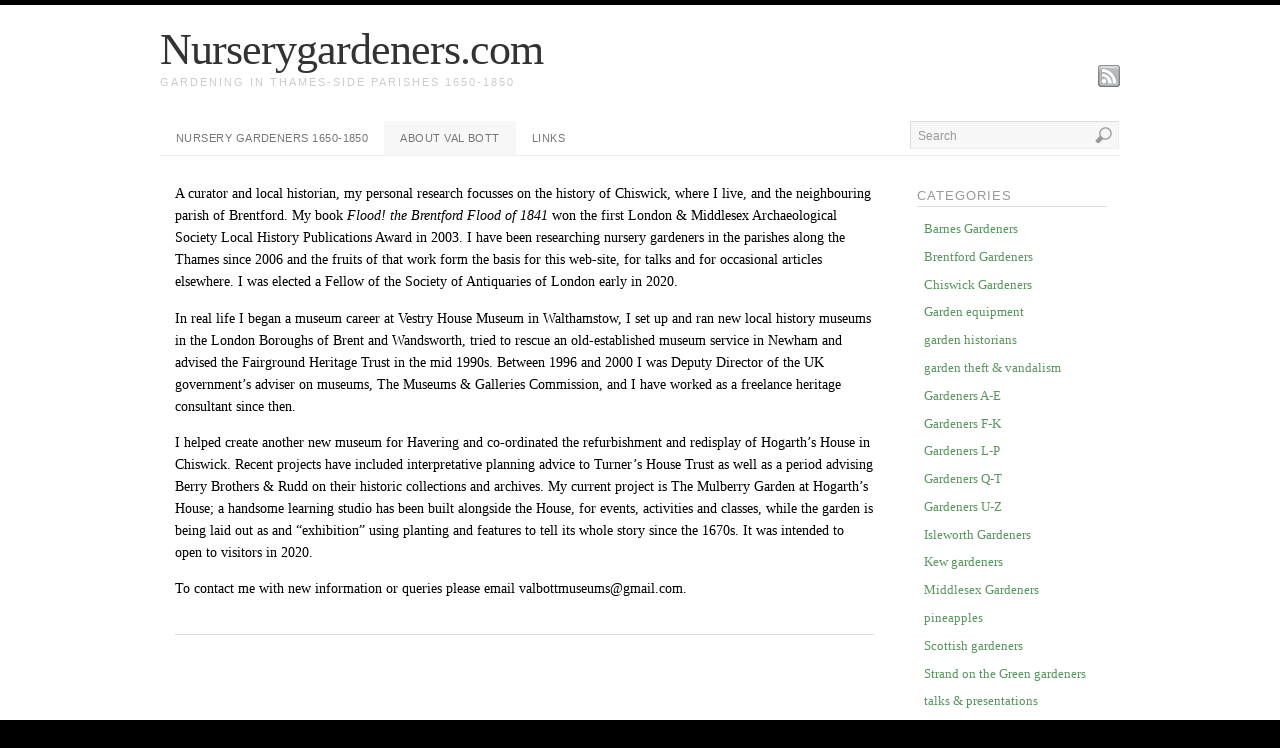

--- FILE ---
content_type: text/html; charset=UTF-8
request_url: https://nurserygardeners.com/?page_id=123
body_size: 8413
content:
<!DOCTYPE html><!-- HTML 5 -->
<html lang="en-US">
<head>

<title>  about Val Bott</title>
<link rel="shortcut icon" href="http://nurserygardeners.com/wp-content/themes/platform/core/images/favicon-pagelines.ico" type="image/x-icon" /> 
<meta http-equiv="Content-Type" content="text/html; charset=UTF-8" />
<link rel="profile" href="http://gmpg.org/xfn/11" />
<meta name="generator" content="WordPress 6.9" /> 
<link rel="pingback" href="https://nurserygardeners.com/xmlrpc.php" />
<!--[if IE 6]>
<script src="https://nurserygardeners.com/wp-content/themes/platformpro/core/js/ie.belatedpng.js"></script> 
<script>DD_belatedPNG.fix('.pngbg, .shadow-bottom, .post-comments a, #fcolumns_container, #footer img, .branding_wrap img, .fboxgraphic img ');</script>
<![endif]-->
<meta name='robots' content='max-image-preview:large' />
<link rel="alternate" type="application/rss+xml" title="Nurserygardeners.com &raquo; Feed" href="https://nurserygardeners.com/?feed=rss2" />
<link rel="alternate" type="application/rss+xml" title="Nurserygardeners.com &raquo; Comments Feed" href="https://nurserygardeners.com/?feed=comments-rss2" />
<link rel="alternate" title="oEmbed (JSON)" type="application/json+oembed" href="https://nurserygardeners.com/index.php?rest_route=%2Foembed%2F1.0%2Fembed&#038;url=https%3A%2F%2Fnurserygardeners.com%2F%3Fpage_id%3D123" />
<link rel="alternate" title="oEmbed (XML)" type="text/xml+oembed" href="https://nurserygardeners.com/index.php?rest_route=%2Foembed%2F1.0%2Fembed&#038;url=https%3A%2F%2Fnurserygardeners.com%2F%3Fpage_id%3D123&#038;format=xml" />
<style id='wp-img-auto-sizes-contain-inline-css' type='text/css'>
img:is([sizes=auto i],[sizes^="auto," i]){contain-intrinsic-size:3000px 1500px}
/*# sourceURL=wp-img-auto-sizes-contain-inline-css */
</style>
<link rel='stylesheet' id='pagelines-pro-css' href='https://nurserygardeners.com/wp-content/themes/platformpro/pro/pro.css?ver=4.0.0' type='text/css' media='all' />
<link rel='stylesheet' id='pagelines-stylesheet-css' href='https://nurserygardeners.com/wp-content/themes/platformpro/style.css?ver=4.0.0' type='text/css' media='all' />
<style id='wp-emoji-styles-inline-css' type='text/css'>

	img.wp-smiley, img.emoji {
		display: inline !important;
		border: none !important;
		box-shadow: none !important;
		height: 1em !important;
		width: 1em !important;
		margin: 0 0.07em !important;
		vertical-align: -0.1em !important;
		background: none !important;
		padding: 0 !important;
	}
/*# sourceURL=wp-emoji-styles-inline-css */
</style>
<style id='wp-block-library-inline-css' type='text/css'>
:root{--wp-block-synced-color:#7a00df;--wp-block-synced-color--rgb:122,0,223;--wp-bound-block-color:var(--wp-block-synced-color);--wp-editor-canvas-background:#ddd;--wp-admin-theme-color:#007cba;--wp-admin-theme-color--rgb:0,124,186;--wp-admin-theme-color-darker-10:#006ba1;--wp-admin-theme-color-darker-10--rgb:0,107,160.5;--wp-admin-theme-color-darker-20:#005a87;--wp-admin-theme-color-darker-20--rgb:0,90,135;--wp-admin-border-width-focus:2px}@media (min-resolution:192dpi){:root{--wp-admin-border-width-focus:1.5px}}.wp-element-button{cursor:pointer}:root .has-very-light-gray-background-color{background-color:#eee}:root .has-very-dark-gray-background-color{background-color:#313131}:root .has-very-light-gray-color{color:#eee}:root .has-very-dark-gray-color{color:#313131}:root .has-vivid-green-cyan-to-vivid-cyan-blue-gradient-background{background:linear-gradient(135deg,#00d084,#0693e3)}:root .has-purple-crush-gradient-background{background:linear-gradient(135deg,#34e2e4,#4721fb 50%,#ab1dfe)}:root .has-hazy-dawn-gradient-background{background:linear-gradient(135deg,#faaca8,#dad0ec)}:root .has-subdued-olive-gradient-background{background:linear-gradient(135deg,#fafae1,#67a671)}:root .has-atomic-cream-gradient-background{background:linear-gradient(135deg,#fdd79a,#004a59)}:root .has-nightshade-gradient-background{background:linear-gradient(135deg,#330968,#31cdcf)}:root .has-midnight-gradient-background{background:linear-gradient(135deg,#020381,#2874fc)}:root{--wp--preset--font-size--normal:16px;--wp--preset--font-size--huge:42px}.has-regular-font-size{font-size:1em}.has-larger-font-size{font-size:2.625em}.has-normal-font-size{font-size:var(--wp--preset--font-size--normal)}.has-huge-font-size{font-size:var(--wp--preset--font-size--huge)}.has-text-align-center{text-align:center}.has-text-align-left{text-align:left}.has-text-align-right{text-align:right}.has-fit-text{white-space:nowrap!important}#end-resizable-editor-section{display:none}.aligncenter{clear:both}.items-justified-left{justify-content:flex-start}.items-justified-center{justify-content:center}.items-justified-right{justify-content:flex-end}.items-justified-space-between{justify-content:space-between}.screen-reader-text{border:0;clip-path:inset(50%);height:1px;margin:-1px;overflow:hidden;padding:0;position:absolute;width:1px;word-wrap:normal!important}.screen-reader-text:focus{background-color:#ddd;clip-path:none;color:#444;display:block;font-size:1em;height:auto;left:5px;line-height:normal;padding:15px 23px 14px;text-decoration:none;top:5px;width:auto;z-index:100000}html :where(.has-border-color){border-style:solid}html :where([style*=border-top-color]){border-top-style:solid}html :where([style*=border-right-color]){border-right-style:solid}html :where([style*=border-bottom-color]){border-bottom-style:solid}html :where([style*=border-left-color]){border-left-style:solid}html :where([style*=border-width]){border-style:solid}html :where([style*=border-top-width]){border-top-style:solid}html :where([style*=border-right-width]){border-right-style:solid}html :where([style*=border-bottom-width]){border-bottom-style:solid}html :where([style*=border-left-width]){border-left-style:solid}html :where(img[class*=wp-image-]){height:auto;max-width:100%}:where(figure){margin:0 0 1em}html :where(.is-position-sticky){--wp-admin--admin-bar--position-offset:var(--wp-admin--admin-bar--height,0px)}@media screen and (max-width:600px){html :where(.is-position-sticky){--wp-admin--admin-bar--position-offset:0px}}

/*# sourceURL=wp-block-library-inline-css */
</style><style id='wp-block-paragraph-inline-css' type='text/css'>
.is-small-text{font-size:.875em}.is-regular-text{font-size:1em}.is-large-text{font-size:2.25em}.is-larger-text{font-size:3em}.has-drop-cap:not(:focus):first-letter{float:left;font-size:8.4em;font-style:normal;font-weight:100;line-height:.68;margin:.05em .1em 0 0;text-transform:uppercase}body.rtl .has-drop-cap:not(:focus):first-letter{float:none;margin-left:.1em}p.has-drop-cap.has-background{overflow:hidden}:root :where(p.has-background){padding:1.25em 2.375em}:where(p.has-text-color:not(.has-link-color)) a{color:inherit}p.has-text-align-left[style*="writing-mode:vertical-lr"],p.has-text-align-right[style*="writing-mode:vertical-rl"]{rotate:180deg}
/*# sourceURL=https://nurserygardeners.com/wp-includes/blocks/paragraph/style.min.css */
</style>
<style id='global-styles-inline-css' type='text/css'>
:root{--wp--preset--aspect-ratio--square: 1;--wp--preset--aspect-ratio--4-3: 4/3;--wp--preset--aspect-ratio--3-4: 3/4;--wp--preset--aspect-ratio--3-2: 3/2;--wp--preset--aspect-ratio--2-3: 2/3;--wp--preset--aspect-ratio--16-9: 16/9;--wp--preset--aspect-ratio--9-16: 9/16;--wp--preset--color--black: #000000;--wp--preset--color--cyan-bluish-gray: #abb8c3;--wp--preset--color--white: #ffffff;--wp--preset--color--pale-pink: #f78da7;--wp--preset--color--vivid-red: #cf2e2e;--wp--preset--color--luminous-vivid-orange: #ff6900;--wp--preset--color--luminous-vivid-amber: #fcb900;--wp--preset--color--light-green-cyan: #7bdcb5;--wp--preset--color--vivid-green-cyan: #00d084;--wp--preset--color--pale-cyan-blue: #8ed1fc;--wp--preset--color--vivid-cyan-blue: #0693e3;--wp--preset--color--vivid-purple: #9b51e0;--wp--preset--gradient--vivid-cyan-blue-to-vivid-purple: linear-gradient(135deg,rgb(6,147,227) 0%,rgb(155,81,224) 100%);--wp--preset--gradient--light-green-cyan-to-vivid-green-cyan: linear-gradient(135deg,rgb(122,220,180) 0%,rgb(0,208,130) 100%);--wp--preset--gradient--luminous-vivid-amber-to-luminous-vivid-orange: linear-gradient(135deg,rgb(252,185,0) 0%,rgb(255,105,0) 100%);--wp--preset--gradient--luminous-vivid-orange-to-vivid-red: linear-gradient(135deg,rgb(255,105,0) 0%,rgb(207,46,46) 100%);--wp--preset--gradient--very-light-gray-to-cyan-bluish-gray: linear-gradient(135deg,rgb(238,238,238) 0%,rgb(169,184,195) 100%);--wp--preset--gradient--cool-to-warm-spectrum: linear-gradient(135deg,rgb(74,234,220) 0%,rgb(151,120,209) 20%,rgb(207,42,186) 40%,rgb(238,44,130) 60%,rgb(251,105,98) 80%,rgb(254,248,76) 100%);--wp--preset--gradient--blush-light-purple: linear-gradient(135deg,rgb(255,206,236) 0%,rgb(152,150,240) 100%);--wp--preset--gradient--blush-bordeaux: linear-gradient(135deg,rgb(254,205,165) 0%,rgb(254,45,45) 50%,rgb(107,0,62) 100%);--wp--preset--gradient--luminous-dusk: linear-gradient(135deg,rgb(255,203,112) 0%,rgb(199,81,192) 50%,rgb(65,88,208) 100%);--wp--preset--gradient--pale-ocean: linear-gradient(135deg,rgb(255,245,203) 0%,rgb(182,227,212) 50%,rgb(51,167,181) 100%);--wp--preset--gradient--electric-grass: linear-gradient(135deg,rgb(202,248,128) 0%,rgb(113,206,126) 100%);--wp--preset--gradient--midnight: linear-gradient(135deg,rgb(2,3,129) 0%,rgb(40,116,252) 100%);--wp--preset--font-size--small: 13px;--wp--preset--font-size--medium: 20px;--wp--preset--font-size--large: 36px;--wp--preset--font-size--x-large: 42px;--wp--preset--spacing--20: 0.44rem;--wp--preset--spacing--30: 0.67rem;--wp--preset--spacing--40: 1rem;--wp--preset--spacing--50: 1.5rem;--wp--preset--spacing--60: 2.25rem;--wp--preset--spacing--70: 3.38rem;--wp--preset--spacing--80: 5.06rem;--wp--preset--shadow--natural: 6px 6px 9px rgba(0, 0, 0, 0.2);--wp--preset--shadow--deep: 12px 12px 50px rgba(0, 0, 0, 0.4);--wp--preset--shadow--sharp: 6px 6px 0px rgba(0, 0, 0, 0.2);--wp--preset--shadow--outlined: 6px 6px 0px -3px rgb(255, 255, 255), 6px 6px rgb(0, 0, 0);--wp--preset--shadow--crisp: 6px 6px 0px rgb(0, 0, 0);}:where(.is-layout-flex){gap: 0.5em;}:where(.is-layout-grid){gap: 0.5em;}body .is-layout-flex{display: flex;}.is-layout-flex{flex-wrap: wrap;align-items: center;}.is-layout-flex > :is(*, div){margin: 0;}body .is-layout-grid{display: grid;}.is-layout-grid > :is(*, div){margin: 0;}:where(.wp-block-columns.is-layout-flex){gap: 2em;}:where(.wp-block-columns.is-layout-grid){gap: 2em;}:where(.wp-block-post-template.is-layout-flex){gap: 1.25em;}:where(.wp-block-post-template.is-layout-grid){gap: 1.25em;}.has-black-color{color: var(--wp--preset--color--black) !important;}.has-cyan-bluish-gray-color{color: var(--wp--preset--color--cyan-bluish-gray) !important;}.has-white-color{color: var(--wp--preset--color--white) !important;}.has-pale-pink-color{color: var(--wp--preset--color--pale-pink) !important;}.has-vivid-red-color{color: var(--wp--preset--color--vivid-red) !important;}.has-luminous-vivid-orange-color{color: var(--wp--preset--color--luminous-vivid-orange) !important;}.has-luminous-vivid-amber-color{color: var(--wp--preset--color--luminous-vivid-amber) !important;}.has-light-green-cyan-color{color: var(--wp--preset--color--light-green-cyan) !important;}.has-vivid-green-cyan-color{color: var(--wp--preset--color--vivid-green-cyan) !important;}.has-pale-cyan-blue-color{color: var(--wp--preset--color--pale-cyan-blue) !important;}.has-vivid-cyan-blue-color{color: var(--wp--preset--color--vivid-cyan-blue) !important;}.has-vivid-purple-color{color: var(--wp--preset--color--vivid-purple) !important;}.has-black-background-color{background-color: var(--wp--preset--color--black) !important;}.has-cyan-bluish-gray-background-color{background-color: var(--wp--preset--color--cyan-bluish-gray) !important;}.has-white-background-color{background-color: var(--wp--preset--color--white) !important;}.has-pale-pink-background-color{background-color: var(--wp--preset--color--pale-pink) !important;}.has-vivid-red-background-color{background-color: var(--wp--preset--color--vivid-red) !important;}.has-luminous-vivid-orange-background-color{background-color: var(--wp--preset--color--luminous-vivid-orange) !important;}.has-luminous-vivid-amber-background-color{background-color: var(--wp--preset--color--luminous-vivid-amber) !important;}.has-light-green-cyan-background-color{background-color: var(--wp--preset--color--light-green-cyan) !important;}.has-vivid-green-cyan-background-color{background-color: var(--wp--preset--color--vivid-green-cyan) !important;}.has-pale-cyan-blue-background-color{background-color: var(--wp--preset--color--pale-cyan-blue) !important;}.has-vivid-cyan-blue-background-color{background-color: var(--wp--preset--color--vivid-cyan-blue) !important;}.has-vivid-purple-background-color{background-color: var(--wp--preset--color--vivid-purple) !important;}.has-black-border-color{border-color: var(--wp--preset--color--black) !important;}.has-cyan-bluish-gray-border-color{border-color: var(--wp--preset--color--cyan-bluish-gray) !important;}.has-white-border-color{border-color: var(--wp--preset--color--white) !important;}.has-pale-pink-border-color{border-color: var(--wp--preset--color--pale-pink) !important;}.has-vivid-red-border-color{border-color: var(--wp--preset--color--vivid-red) !important;}.has-luminous-vivid-orange-border-color{border-color: var(--wp--preset--color--luminous-vivid-orange) !important;}.has-luminous-vivid-amber-border-color{border-color: var(--wp--preset--color--luminous-vivid-amber) !important;}.has-light-green-cyan-border-color{border-color: var(--wp--preset--color--light-green-cyan) !important;}.has-vivid-green-cyan-border-color{border-color: var(--wp--preset--color--vivid-green-cyan) !important;}.has-pale-cyan-blue-border-color{border-color: var(--wp--preset--color--pale-cyan-blue) !important;}.has-vivid-cyan-blue-border-color{border-color: var(--wp--preset--color--vivid-cyan-blue) !important;}.has-vivid-purple-border-color{border-color: var(--wp--preset--color--vivid-purple) !important;}.has-vivid-cyan-blue-to-vivid-purple-gradient-background{background: var(--wp--preset--gradient--vivid-cyan-blue-to-vivid-purple) !important;}.has-light-green-cyan-to-vivid-green-cyan-gradient-background{background: var(--wp--preset--gradient--light-green-cyan-to-vivid-green-cyan) !important;}.has-luminous-vivid-amber-to-luminous-vivid-orange-gradient-background{background: var(--wp--preset--gradient--luminous-vivid-amber-to-luminous-vivid-orange) !important;}.has-luminous-vivid-orange-to-vivid-red-gradient-background{background: var(--wp--preset--gradient--luminous-vivid-orange-to-vivid-red) !important;}.has-very-light-gray-to-cyan-bluish-gray-gradient-background{background: var(--wp--preset--gradient--very-light-gray-to-cyan-bluish-gray) !important;}.has-cool-to-warm-spectrum-gradient-background{background: var(--wp--preset--gradient--cool-to-warm-spectrum) !important;}.has-blush-light-purple-gradient-background{background: var(--wp--preset--gradient--blush-light-purple) !important;}.has-blush-bordeaux-gradient-background{background: var(--wp--preset--gradient--blush-bordeaux) !important;}.has-luminous-dusk-gradient-background{background: var(--wp--preset--gradient--luminous-dusk) !important;}.has-pale-ocean-gradient-background{background: var(--wp--preset--gradient--pale-ocean) !important;}.has-electric-grass-gradient-background{background: var(--wp--preset--gradient--electric-grass) !important;}.has-midnight-gradient-background{background: var(--wp--preset--gradient--midnight) !important;}.has-small-font-size{font-size: var(--wp--preset--font-size--small) !important;}.has-medium-font-size{font-size: var(--wp--preset--font-size--medium) !important;}.has-large-font-size{font-size: var(--wp--preset--font-size--large) !important;}.has-x-large-font-size{font-size: var(--wp--preset--font-size--x-large) !important;}
/*# sourceURL=global-styles-inline-css */
</style>

<style id='classic-theme-styles-inline-css' type='text/css'>
/*! This file is auto-generated */
.wp-block-button__link{color:#fff;background-color:#32373c;border-radius:9999px;box-shadow:none;text-decoration:none;padding:calc(.667em + 2px) calc(1.333em + 2px);font-size:1.125em}.wp-block-file__button{background:#32373c;color:#fff;text-decoration:none}
/*# sourceURL=/wp-includes/css/classic-themes.min.css */
</style>
<script type="text/javascript" src="https://nurserygardeners.com/wp-includes/js/jquery/jquery.min.js?ver=3.7.1" id="jquery-core-js"></script>
<script type="text/javascript" src="https://nurserygardeners.com/wp-includes/js/jquery/jquery-migrate.min.js?ver=3.4.1" id="jquery-migrate-js"></script>
<link rel="https://api.w.org/" href="https://nurserygardeners.com/index.php?rest_route=/" /><link rel="alternate" title="JSON" type="application/json" href="https://nurserygardeners.com/index.php?rest_route=/wp/v2/pages/123" /><link rel="EditURI" type="application/rsd+xml" title="RSD" href="https://nurserygardeners.com/xmlrpc.php?rsd" />

<link rel="canonical" href="https://nurserygardeners.com/?page_id=123" />
<link rel='shortlink' href='https://nurserygardeners.com/?p=123' />
<script type="text/javascript">
(function(url){
	if(/(?:Chrome\/26\.0\.1410\.63 Safari\/537\.31|WordfenceTestMonBot)/.test(navigator.userAgent)){ return; }
	var addEvent = function(evt, handler) {
		if (window.addEventListener) {
			document.addEventListener(evt, handler, false);
		} else if (window.attachEvent) {
			document.attachEvent('on' + evt, handler);
		}
	};
	var removeEvent = function(evt, handler) {
		if (window.removeEventListener) {
			document.removeEventListener(evt, handler, false);
		} else if (window.detachEvent) {
			document.detachEvent('on' + evt, handler);
		}
	};
	var evts = 'contextmenu dblclick drag dragend dragenter dragleave dragover dragstart drop keydown keypress keyup mousedown mousemove mouseout mouseover mouseup mousewheel scroll'.split(' ');
	var logHuman = function() {
		if (window.wfLogHumanRan) { return; }
		window.wfLogHumanRan = true;
		var wfscr = document.createElement('script');
		wfscr.type = 'text/javascript';
		wfscr.async = true;
		wfscr.src = url + '&r=' + Math.random();
		(document.getElementsByTagName('head')[0]||document.getElementsByTagName('body')[0]).appendChild(wfscr);
		for (var i = 0; i < evts.length; i++) {
			removeEvent(evts[i], logHuman);
		}
	};
	for (var i = 0; i < evts.length; i++) {
		addEvent(evts[i], logHuman);
	}
})('//nurserygardeners.com/?wordfence_lh=1&hid=B3DBAA6927468659F49FD70CF41DE1B9');
</script></head>
<body class="wp-singular page-template-default page page-id-123 wp-theme-platformpro">

		
		<div id="site" class="one-sidebar-right"> <!-- #site // Wraps #header, #page-main, #footer - closed in footer -->
		
				<div id="page"> <!-- #page // Wraps #header, #page-main - closed in footer -->
			
						<div id="header" class="container-group fix">
				<div class="outline">
								<div id="branding" class="container fix">
				<div class="texture">
					<div class="content">
						<div class="content-pad">
<div class="branding_wrap">
	<h1 class="site-title">

		<a class="home" href="https://nurserygardeners.com/" title="Home">
			Nurserygardeners.com		</a>
	</h1>
	<h6 class="site-description">gardening in Thames-side parishes 1650-1850</h6>
		
	
	<div class="icons" style="bottom: 0px; right: px;">

				<a target="_blank" href="https://nurserygardeners.com/?feed=rss2" class="rsslink"></a>
				
																								
	</div>
</div>
						<div class="clear"></div>
					</div>
				</div>
			</div>
		</div>
			<div id="primary-nav" class="container fix">
				<div class="texture">
					<div class="content">
						<div class="content-pad">
	<div id="nav_row" class="fix">

			
						<ul id="menu-nav" class="main-nav">

			  	<li class="page_item page-item-2"><a href="https://nurserygardeners.com/?page_id=2">Nursery Gardeners 1650-1850</a></li>
<li class="page_item page-item-123 current_page_item"><a href="https://nurserygardeners.com/?page_id=123" aria-current="page">about Val Bott</a></li>
<li class="page_item page-item-399"><a href="https://nurserygardeners.com/?page_id=399">Links</a></li>
			</ul><form method="get" class="searchform" action="https://nurserygardeners.com/">
	<fieldset>
		<input type="text" value="Search" name="s" class="searchfield" onfocus="if (this.value == 'Search') {this.value = '';}" onblur="if (this.value == '') {this.value = 'Search';}" />

		<input type="image" class="submit btn" name="submit" src="https://nurserygardeners.com/wp-content/themes/platformpro/images/search-btn.png" alt="Go" />
	</fieldset>
</form>
	</div>
							<div class="clear"></div>
					</div>
				</div>
			</div>
		</div>
				</div>
			</div>
						<div id="page-main" class="container-group fix"> <!-- #page-main // closed in footer -->
				<div class="outline fix">
								<div id="maincontent" class="container fix">
				<div class="texture">
					<div class="content">
						<div class="content-pad">
<div id="pagelines_content" class="one-sidebar-right fix">
	
		<div id="column-wrap" class="fix">
		
				<div id="column-main" class="mcolumn fix">
			<div class="mcolumn-pad" >
							<div id="theloop" class="copy fix">
				<div class="copy-pad">
<div class="fpost post-123 page type-page status-publish hentry" id="post-123">
				
				
				
					  	
						<div class="entry_wrap fix">
						
							<div class="entry_content">
								<p>A curator and local historian, my personal research focusses on the history of Chiswick, where I live, and the neighbouring parish of Brentford. My book <em>Flood! the Brentford Flood of 1841</em> won the first London &amp; Middlesex Archaeological Society Local History Publications Award in 2003. I have been researching nursery gardeners in the parishes along the Thames since 2006 and the fruits of that work form the basis for this web-site, for talks and for occasional articles elsewhere. I was elected a Fellow of the Society of Antiquaries of London early in 2020.</p>
<p>In real life I began a museum career at Vestry House Museum in Walthamstow, I set up and ran new local history museums in the London Boroughs of Brent and Wandsworth, tried to rescue an old-established museum service in Newham and advised the Fairground Heritage Trust in the mid 1990s. Between 1996 and 2000 I was Deputy Director of the UK government&#8217;s adviser on museums, The Museums &amp; Galleries Commission, and I have worked as a freelance heritage consultant since then.</p>
<p>I helped create another new museum for Havering and co-ordinated the refurbishment and redisplay of Hogarth&#8217;s House in Chiswick. Recent projects have included interpretative planning advice to Turner&#8217;s House Trust as well as a period advising Berry Brothers &amp; Rudd on their historic collections and archives. My current project is The Mulberry Garden at Hogarth&#8217;s House; a handsome learning studio has been built alongside the House, for events, activities and classes, while the garden is being laid out as and &#8220;exhibition&#8221; using planting and features to tell its whole story since the 1670s. It was intended to open to visitors in 2020.</p>
<p>To contact me with new information or queries please email valbottmuseums@gmail.com.</p>


<p></p>
									<div class="clear"></div> 
																</div>	
							<div class="tags">
								&nbsp;
							</div>
						</div>
								</div>

				<div class="clear"></div>
				</div>
			</div>
			</div>
		</div>
		
				
	</div>	
	
	
	<div id="sidebar-wrap" class="fix">
			<div id="sidebar1" class="scolumn fix" >
				<div class="scolumn-pad">
								<div id="sidebar_primary" class="copy fix">
				<div class="copy-pad">
	<ul id="list_sidebar_primary" class="sidebar_widgets fix">
		<li id="categories-5" class="widget_categories widget fix"><div class="widget-pad"><h3 class="widget-title">Categories</h3>
			<ul>
					<li class="cat-item cat-item-126"><a href="https://nurserygardeners.com/?cat=126">Barnes Gardeners</a>
</li>
	<li class="cat-item cat-item-17"><a href="https://nurserygardeners.com/?cat=17">Brentford Gardeners</a>
</li>
	<li class="cat-item cat-item-16"><a href="https://nurserygardeners.com/?cat=16">Chiswick Gardeners</a>
</li>
	<li class="cat-item cat-item-55"><a href="https://nurserygardeners.com/?cat=55">Garden equipment</a>
</li>
	<li class="cat-item cat-item-50"><a href="https://nurserygardeners.com/?cat=50">garden historians</a>
</li>
	<li class="cat-item cat-item-21"><a href="https://nurserygardeners.com/?cat=21">garden theft &amp; vandalism</a>
</li>
	<li class="cat-item cat-item-45"><a href="https://nurserygardeners.com/?cat=45">Gardeners A-E</a>
</li>
	<li class="cat-item cat-item-46"><a href="https://nurserygardeners.com/?cat=46">Gardeners F-K</a>
</li>
	<li class="cat-item cat-item-47"><a href="https://nurserygardeners.com/?cat=47">Gardeners L-P</a>
</li>
	<li class="cat-item cat-item-48"><a href="https://nurserygardeners.com/?cat=48">Gardeners Q-T</a>
</li>
	<li class="cat-item cat-item-49"><a href="https://nurserygardeners.com/?cat=49">Gardeners U-Z</a>
</li>
	<li class="cat-item cat-item-18"><a href="https://nurserygardeners.com/?cat=18">Isleworth Gardeners</a>
</li>
	<li class="cat-item cat-item-113"><a href="https://nurserygardeners.com/?cat=113">Kew gardeners</a>
</li>
	<li class="cat-item cat-item-44"><a href="https://nurserygardeners.com/?cat=44">Middlesex Gardeners</a>
</li>
	<li class="cat-item cat-item-66"><a href="https://nurserygardeners.com/?cat=66">pineapples</a>
</li>
	<li class="cat-item cat-item-53"><a href="https://nurserygardeners.com/?cat=53">Scottish gardeners</a>
</li>
	<li class="cat-item cat-item-19"><a href="https://nurserygardeners.com/?cat=19">Strand on the Green gardeners</a>
</li>
	<li class="cat-item cat-item-125"><a href="https://nurserygardeners.com/?cat=125">talks &amp; presentations</a>
</li>
	<li class="cat-item cat-item-20"><a href="https://nurserygardeners.com/?cat=20">Twickenham Gardeners</a>
</li>
	<li class="cat-item cat-item-123"><a href="https://nurserygardeners.com/?cat=123">weeding</a>
</li>
	<li class="cat-item cat-item-101"><a href="https://nurserygardeners.com/?cat=101">West Country gardeners</a>
</li>
	<li class="cat-item cat-item-124"><a href="https://nurserygardeners.com/?cat=124">women gardeners</a>
</li>
			</ul>

			</div></li><li id="archives-3" class="widget_archive widget fix"><div class="widget-pad"><h3 class="widget-title">Archives</h3>
			<ul>
					<li><a href='https://nurserygardeners.com/?m=202308'>August 2023</a></li>
	<li><a href='https://nurserygardeners.com/?m=202204'>April 2022</a></li>
	<li><a href='https://nurserygardeners.com/?m=202110'>October 2021</a></li>
	<li><a href='https://nurserygardeners.com/?m=202102'>February 2021</a></li>
	<li><a href='https://nurserygardeners.com/?m=202011'>November 2020</a></li>
	<li><a href='https://nurserygardeners.com/?m=202002'>February 2020</a></li>
	<li><a href='https://nurserygardeners.com/?m=201909'>September 2019</a></li>
	<li><a href='https://nurserygardeners.com/?m=201906'>June 2019</a></li>
	<li><a href='https://nurserygardeners.com/?m=201905'>May 2019</a></li>
	<li><a href='https://nurserygardeners.com/?m=201811'>November 2018</a></li>
	<li><a href='https://nurserygardeners.com/?m=201810'>October 2018</a></li>
	<li><a href='https://nurserygardeners.com/?m=201801'>January 2018</a></li>
	<li><a href='https://nurserygardeners.com/?m=201711'>November 2017</a></li>
	<li><a href='https://nurserygardeners.com/?m=201609'>September 2016</a></li>
	<li><a href='https://nurserygardeners.com/?m=201601'>January 2016</a></li>
	<li><a href='https://nurserygardeners.com/?m=201507'>July 2015</a></li>
	<li><a href='https://nurserygardeners.com/?m=201404'>April 2014</a></li>
	<li><a href='https://nurserygardeners.com/?m=201403'>March 2014</a></li>
	<li><a href='https://nurserygardeners.com/?m=201301'>January 2013</a></li>
	<li><a href='https://nurserygardeners.com/?m=201211'>November 2012</a></li>
	<li><a href='https://nurserygardeners.com/?m=201205'>May 2012</a></li>
	<li><a href='https://nurserygardeners.com/?m=201112'>December 2011</a></li>
	<li><a href='https://nurserygardeners.com/?m=201103'>March 2011</a></li>
	<li><a href='https://nurserygardeners.com/?m=201012'>December 2010</a></li>
	<li><a href='https://nurserygardeners.com/?m=201011'>November 2010</a></li>
	<li><a href='https://nurserygardeners.com/?m=201008'>August 2010</a></li>
			</ul>

			</div></li>	</ul>
				<div class="clear"></div>
				</div>
			</div>
	
				</div>
			</div>
			</div>		

</div>						<div class="clear"></div>
					</div>
				</div>
			</div>
		</div>
			<div class="clear"></div>

			</div> <!-- END .outline -->
		</div> <!-- END #page-main from header -->
	</div> <!-- END #page from header -->

	<div  id="footer">
		<div class="outline fix">
						<div class="clear"></div>
						<div class="clear"></div>
		</div>
	</div>
</div>
<script type="text/javascript" src="https://nurserygardeners.com/wp-content/themes/platformpro/sections/nav/superfish.js?ver=1.0" id="superfish-js"></script>
<script type="text/javascript" src="https://nurserygardeners.com/wp-content/themes/platformpro/sections/nav/jquery.bgiframe.min.js?ver=1.0" id="bgiframe-js"></script>
<script type="text/javascript" src="https://nurserygardeners.com/wp-includes/js/comment-reply.min.js?ver=bbe78afeef87ea8c1e42d471b98f43f7" id="comment-reply-js" async="async" data-wp-strategy="async" fetchpriority="low"></script>
<script id="wp-emoji-settings" type="application/json">
{"baseUrl":"https://s.w.org/images/core/emoji/17.0.2/72x72/","ext":".png","svgUrl":"https://s.w.org/images/core/emoji/17.0.2/svg/","svgExt":".svg","source":{"concatemoji":"https://nurserygardeners.com/wp-includes/js/wp-emoji-release.min.js?ver=bbe78afeef87ea8c1e42d471b98f43f7"}}
</script>
<script type="module">
/* <![CDATA[ */
/*! This file is auto-generated */
const a=JSON.parse(document.getElementById("wp-emoji-settings").textContent),o=(window._wpemojiSettings=a,"wpEmojiSettingsSupports"),s=["flag","emoji"];function i(e){try{var t={supportTests:e,timestamp:(new Date).valueOf()};sessionStorage.setItem(o,JSON.stringify(t))}catch(e){}}function c(e,t,n){e.clearRect(0,0,e.canvas.width,e.canvas.height),e.fillText(t,0,0);t=new Uint32Array(e.getImageData(0,0,e.canvas.width,e.canvas.height).data);e.clearRect(0,0,e.canvas.width,e.canvas.height),e.fillText(n,0,0);const a=new Uint32Array(e.getImageData(0,0,e.canvas.width,e.canvas.height).data);return t.every((e,t)=>e===a[t])}function p(e,t){e.clearRect(0,0,e.canvas.width,e.canvas.height),e.fillText(t,0,0);var n=e.getImageData(16,16,1,1);for(let e=0;e<n.data.length;e++)if(0!==n.data[e])return!1;return!0}function u(e,t,n,a){switch(t){case"flag":return n(e,"\ud83c\udff3\ufe0f\u200d\u26a7\ufe0f","\ud83c\udff3\ufe0f\u200b\u26a7\ufe0f")?!1:!n(e,"\ud83c\udde8\ud83c\uddf6","\ud83c\udde8\u200b\ud83c\uddf6")&&!n(e,"\ud83c\udff4\udb40\udc67\udb40\udc62\udb40\udc65\udb40\udc6e\udb40\udc67\udb40\udc7f","\ud83c\udff4\u200b\udb40\udc67\u200b\udb40\udc62\u200b\udb40\udc65\u200b\udb40\udc6e\u200b\udb40\udc67\u200b\udb40\udc7f");case"emoji":return!a(e,"\ud83e\u1fac8")}return!1}function f(e,t,n,a){let r;const o=(r="undefined"!=typeof WorkerGlobalScope&&self instanceof WorkerGlobalScope?new OffscreenCanvas(300,150):document.createElement("canvas")).getContext("2d",{willReadFrequently:!0}),s=(o.textBaseline="top",o.font="600 32px Arial",{});return e.forEach(e=>{s[e]=t(o,e,n,a)}),s}function r(e){var t=document.createElement("script");t.src=e,t.defer=!0,document.head.appendChild(t)}a.supports={everything:!0,everythingExceptFlag:!0},new Promise(t=>{let n=function(){try{var e=JSON.parse(sessionStorage.getItem(o));if("object"==typeof e&&"number"==typeof e.timestamp&&(new Date).valueOf()<e.timestamp+604800&&"object"==typeof e.supportTests)return e.supportTests}catch(e){}return null}();if(!n){if("undefined"!=typeof Worker&&"undefined"!=typeof OffscreenCanvas&&"undefined"!=typeof URL&&URL.createObjectURL&&"undefined"!=typeof Blob)try{var e="postMessage("+f.toString()+"("+[JSON.stringify(s),u.toString(),c.toString(),p.toString()].join(",")+"));",a=new Blob([e],{type:"text/javascript"});const r=new Worker(URL.createObjectURL(a),{name:"wpTestEmojiSupports"});return void(r.onmessage=e=>{i(n=e.data),r.terminate(),t(n)})}catch(e){}i(n=f(s,u,c,p))}t(n)}).then(e=>{for(const n in e)a.supports[n]=e[n],a.supports.everything=a.supports.everything&&a.supports[n],"flag"!==n&&(a.supports.everythingExceptFlag=a.supports.everythingExceptFlag&&a.supports[n]);var t;a.supports.everythingExceptFlag=a.supports.everythingExceptFlag&&!a.supports.flag,a.supports.everything||((t=a.source||{}).concatemoji?r(t.concatemoji):t.wpemoji&&t.twemoji&&(r(t.twemoji),r(t.wpemoji)))});
//# sourceURL=https://nurserygardeners.com/wp-includes/js/wp-emoji-loader.min.js
/* ]]> */
</script>
</body>
</html>

--- FILE ---
content_type: text/css
request_url: https://nurserygardeners.com/wp-content/themes/platformpro/pro/pro.css?ver=4.0.0
body_size: 4157
content:
/* =========================================================================================== */
/* = Pro Version CSS - Copyright PageLines 2008-2010 - Written By Andrew Powers & Adam Munns = */
/* =========================================================================================== */

/* @ Fixed Width Design Mode*/
.fixed_width #page{
	margin: 12px auto 0;
}
	body.fixed_width{
		background:#444;
		color: #fff;
		border-top:none;
	}
	.fixed_width #footer{
		background: transparent;
		text-shadow: #000 0 -1px 0;
		margin: 0 auto;
	}

	.fixed_width #morefoot .dcol-pad {
		padding: 15px;
	}
	.fixed_width #branding .content-pad{
		padding: 20px 15px 15px;
	}
	.fixed_width #header .searchform { margin-right: 10px }
	
	.fixed_width #boxes .dcol-pad {padding: 10px;}


/*	@ Feature Slider Section */
	#feature {margin: 1em 0;}

	#feature_slider{
		position:relative;
		z-index:0;
		overflow: hidden;
		width: 100%;
		
	}
	#feature-area .fcontainer{	
		background: #000 url(../images/feature-area-bg.png) repeat-x left bottom;
	}
	#feature-area .fcontainer.fstyle-lightbg {	
		background: #fff;
	}
	#feature-area .fcontainer.fstyle-nobg {	
		background: none;
	}
	#feature-area .fcontainer.fstyle-lightbg .feature-pad {	
		border: 1px solid #eee;
	}
		
		#feature-area, .feature-wrap, #feature_slider .fmedia, #feature_slider .fcontent, #feature_slider .text-bottom .fmedia .dcol-pad, #feature_slider .text-bottom .feature-pad, #feature_slider .text-none .fmedia .dcol-pad{
			height: 330px;
			overflow:hidden;
		}
		
		#feature_slider .fmedia, #feature_slider .fcontent{
			float: left;
		}
			#feature_slider .fcontent { width: 33%; }
			#feature_slider .fmedia { width: 67%; }

		/* Feature Layouts */ 
		.feature-wrap {
			position: relative;
		}
			/* Text on Right Or Left */
			#feature_slider .text-right .fexcerpt, #feature_slider .text-left .fexcerpt{
				overflow: hidden;
			}
			/* Text On Right */
			#feature_slider .text-right .fmedia{ float:left; }
			#feature_slider .text-right .fcontent{ float:right; }
			
			/* Text On Bottom */
		
			#feature_slider .fcontainer.text-bottom .fcontent{ 
				float:none; 
				position: absolute; 
				bottom: 0px;
				left: 0px; 
				z-index: 200;
				width: 100%; 
				height: 80px;
				font-size: 1em;
			}
					#feature_slider .text-bottom .fcontent .dcol-pad{
						padding: 10px;
					} 
				
						#feature_slider .text-bottom .fcontent .fheading {
							padding: 0 10px;
							float: left;
							width: 33%;
							background: url(../images/hl-vert.png) repeat-y right top;
						}
						#feature_slider .text-bottom .fcontent .ftext {
						
							font-size: 12px;
							padding: 3px 20px;
							line-height: 1.5em;
							height: 50px;
							overflow:hidden;
							float: left;
							width: 50%;
						}
							#feature_slider .text-bottom .fcontent .flink {
								position: absolute;
								right: 10px;
								bottom: 10px;
							}
					#feature_slider .text-bottom .fmedia{ 
						float:none; 
						position: absolute; 
						top: 0px;
						left: 0px; 
						width: 100%; 
					}
						#feature_slider .text-bottom .fmedia .dcol-pad{
							padding: 0px;
					
						}
						#feature_slider .text-bottom .feature-pad{
							position: relative;
							padding: 0px;
						}
						#feature_slider .text-bottom  .fcontent .dcol-pad {
							border-right:none;
						}
			/* No Text */
				#feature_slider .text-none .fcontent{ display: none; }
				#feature_slider .text-none .fmedia{ width: 100%; }
				#feature_slider .text-none .fmedia .dcol-pad{
					padding: 0px;
				}

	/* @ Feature Text Area "fcontent" */	
		#feature_slider .fcontent {
			background: url(../images/black60.png);
			color: #fff;
			text-shadow: #000 0 -1px 0 ;
			font-size: 1.2em;
			line-height: 1.55em;
			display: inline;
			position: relative;
		}
			#feature_slider .fcontent .dcol-pad{
				padding: 40px 30px 20px 30px;
				height: 270px;
			}
			
			#feature_slider .fcontainer .fcontent h1, 
			#feature_slider .fcontainer .fcontent h2, 
			#feature_slider .fcontainer .fcontent h3, 
			#feature_slider .fcontainer .fcontent h4,
			#feature_slider .fcontainer .fcontent h5{
				color: #fff;
			}
			
			#feature_slider .fcontent a{
				color:#fff;
				border-bottom: 1px solid #fff;
			}
			#feature_slider  .fcontent a:hover{
				color:#eee;
				border-bottom: 1px solid #fff;
			}
			
			
		/* @ FContent No Background */
		#feature_slider .fcontainer.fstyle-nobg .fcontent, #feature_slider .fcontainer.fstyle-lightbg .fcontent, #feature_slider .fcontainer.fstyle-darkbg .fcontent{
			background: none;
		}
		
		/* @ FContent Light Mode */
		#feature_slider .fcontainer.fstyle-lightbg .fcontent,
		#feature_slider .fcontainer.fstyle-lightbg  .fcontent h1, 
		#feature_slider .fcontainer.fstyle-lightbg  .fcontent h2, 
		#feature_slider .fcontainer.fstyle-lightbg  .fcontent h3, 
		#feature_slider .fcontainer.fstyle-lightbg  .fcontent h4,
		#feature_slider .fcontainer.fstyle-lightbg  .fcontent h5,
		#feature_slider .fcontainer.fstyle-nobg .fcontent,
		#feature_slider .fcontainer.fstyle-nobg .fcontent h1, 
		#feature_slider .fcontainer.fstyle-nobg .fcontent h2, 
		#feature_slider .fcontainer.fstyle-nobg .fcontent h3, 
		#feature_slider .fcontainer.fstyle-nobg .fcontent h4,
		#feature_slider .fcontainer.fstyle-nobg .fcontent h5{
			color: #000;
			text-shadow: none;
		}

		
		/* Feature Text Styling */
		
			.fcontent h1, .fcontent h2, .fcontent h3, .fcontent h4, .fcontent h5, .fcontent h6{

				line-height: 1em;
				margin: 0;
				padding:0;
			} 
			.fcontent .fheading {
				padding: .8em 0;
				margin-bottom: .2em;
			
			}
			.fcontent .ftitle{
				font-size: 2.5em;
				font-family: georgia;
				font-weight: lighter;
				letter-spacing: -1px;
				vertical-align: middle;
			}
			.fcontent .ftitle small {
	
				letter-spacing: 2px;
				text-transform: uppercase;
				line-height: 25px;
				display:block;
				font-size: 16px;
				font-family: calibri;
			}

		/* @ Feature Link */
			
			.fcontent .flink {
				float: left;
				margin-top: .4em;
			}
			#feature_slider .fcontent a.flink,	#feature_slider .fcontent a.post-edit-link{
				text-decoration: none;
				background: #111;
				padding: 5px 7px;
				border: 1px solid #000;
				border-top: 1px solid #444;
				border-left: 1px solid #444;
				color: #000;
				font-size: 12px;
				letter-spacing: 2px;
				line-height: 12px;
				text-transform: uppercase;
			}
			
			.fcontent a.post-edit-link {position: absolute; top: 10px; right: 10px;}
			
			#feature_slider .fcontent a.post-edit-link{text-decoration:none;color:#fff;}
			#feature_slider .fcontent a span.featurelink{
				color: #fff;
				border: none;
				padding-right: 9px;
				background: url(../images/more.png) no-repeat right center;	
			}
			
			#feature_slider .fcontent a.flink:hover,	#feature_slider .fcontent a.post-edit-link:hover{background: #333;}
			#feature_slider .fcontent a.flink:active,	#feature_slider .fcontent a.post-edit-link:active{
				background: #000;
				border: 1px solid #000;
				border-right: 1px solid #444;
				border-bottom: 1px solid #444;
			}
			.fcontent a.featurelink:active{ color: #ddd; }


	/* @ Feature Media Area "fmedia" */
		#feature_slider .fmedia {  

		    padding: 0;  
			overflow:hidden;
		} 
			#feature_slider .fmedia .dcol-pad {
				overflow: hidden;
				padding: 20px;
				text-align: center;
			}
			
		
	/* @ Feature Footer */
		#feature-footer{
			z-index:100;
			position: relative;
			background: #f1f1f1;
			border: 1px solid #ddd;
			text-shadow: #fff 0 1px 0;
		}
			#feature-footer .feature-footer-pad{
				
				padding:8px;
				border-top: 1px solid #fff;
				border-left: 1px solid #fff;
			}
			#feature-footer.nonav {border:none;border-top: 1px solid #ddd;}
			#feature-footer.nonav .feature-footer-pad {display: none;}
			
		#featurenav {
			display:inline;
			float:left;
		}
			#featurenav a, #feature-footer span.playpause{
				font-family: helvetica, arial;
				font-weight: bold;
				padding: 4px 7px 3px 8px;
				margin-right: 8px;
				font-size: 1em;
				color: #999;
				background: #dedede;
				border: 1px solid #cecece;
				border-left: 1px solid #c1c1c1;
				border-top: 1px solid #c1c1c1;
			}
			#featurenav a.activeSlide{
				background: #ccc;
				border: 1px solid #bbb;
				border-left: 1px solid #999;
				border-top: 1px solid #999;
				color: #444;
			}

	
				
			/* @ Feature Dot Navigation */	
			
				#feature-footer.dots a{
					display: block;
					width: 10px;
					height: 10px;
					padding: 0;
					float: left;
					text-indent:-1000em;
				}
				
			/* @ Feature Thumb Navigation */
				#feature-footer.thumbs{

				}
				.thumbs #featurenav a{
					margin: 0;
					padding: 0;
					border:none;
					
				}
				#featurenav a span.nav_thumb, #featurenav a span.nav_thumb span.nav_overlay{
					width: 50px;
					vertical-align: middle;
					height: 30px;
					display: inline;
					float: left;
					margin-right:10px;		
				}
	
				 #feature-footer.thumbs span.playpause {margin-top: 2px; }
				#featurenav a span.nav_thumb span.nav_overlay{
					background: url(../images/feature-thumb-overlay.png) no-repeat 0 0;
				}
				#featurenav a.activeSlide span.nav_thumb span.nav_overlay{
					background: url(../images/feature-thumb-overlay.png) no-repeat 0 -30px;
				}
				#featurenav a:active span.nav_thumb span.nav_overlay{
					background: url(../images/feature-thumb-overlay.png) no-repeat 0 -30px;
				}
				#featurenav a span.nav_thumb span.nav_overlay{margin:0;}
				
			/* @ Feature Play/Pause */

				#feature-footer span.playpause {
					cursor: pointer;
					display: block;
					float:right;
					padding: 1px 1px 1px 2px;
					margin-right: 0;
				}
				#feature-footer span.playpause.pause span{
					padding: 3px 8px 4px;
					background: transparent url(../images/feature-pause.png) no-repeat 3px 4px;
				}
				#feature-footer span.playpause.resume span{
					padding: 3px 8px 4px;
					background: transparent url(../images/feature-play.png) no-repeat 3px 4px;
				}
				
			/* @ Feature Next / Previous Navigation */
				#featurenav a span#next, #featurenav a span#prev {
					background: #000;
					width:10px;
					height:10px;
				}

				#arrownav {
					height:25px;
					top:40px;
					position:absolute;
					width:100%;
					z-index:90000;
					}

				#arrownav a #prev, #arrownav a #next{
					height:34px;
					width:34px;
					top:240px;
					position:relative;
					float:left;
					display:block;
					margin-right:5px;
				} 

				#arrownav a #next {
					margin-left:5px;
				}

				#arrownav a:hover #next, #arrownav a:hover #prev {
		
				}



/* @ Highlight Section */

	#highlight {
		text-align: center;

	}
		#highlight .content-pad .highlight-area{padding: 40px 15px;}
		#highlight .copy-pad .highlight-area{padding: 20px 15px;}

		#highlight .highlight-head{
			font-size: 3em;
		}
		#highlight .highlight-subhead{
			text-transform: uppercase;
			color: #999;
			font-size: .9em;
			letter-spacing: 2px;
		}
		
		#highlight .hl-image-bottom{
			margin: 3em 0 0 0;
		}
		
		
	
/* @ Feature Boxes */
	#boxes .content-pad{
		padding: 1.4em 0 ;
	}
		#boxes h3{
			padding: 0 0 2px 0;
			font-size: 1.3em;
		}
		.fboxes p { margin-bottom: 10px; }
		.fboxes ul {
		 	list-style-type: none;
		 	margin-top: 5px;
		 }

		.fboxes ul a {
		 	text-decoration: underline;
		 	color: #333;
		 }
		.fboxes a:hover {
		 	text-decoration: underline;
		 }
		
		.fboxes #searchbox {
		  padding: 1px;
		  width: 160px;
		  }

		.fboxes li {
		  margin-bottom: 5px;
		  line-height: 17px; /* Required for cross-browser consistency; cross-browser defaults vary. */
		  }

		.inline_thumbs .fboxgraphic {
			float:left;
			padding-right:15px;
			padding-top:5px;
		}

		.top_thumbs .fboxgraphic {
			text-align: center;
			margin-bottom:5px;
		}

		 .add_image_frame .fboxgraphic img {
			padding: 5px;
			background: #f7f7f7;
			border: 1px solid #ddd;
			border-right: 1px solid #d1d1d1;
			border-bottom: 1px solid #d1d1d1;
		}

		.fboxinfo{
			overflow:hidden;
			padding:5px 0px 0 0px;
			color: #333;
		}
		
		#boxes .dcol-pad{
			padding: 8px 0;
		}
		
/* @ Soap Box */
	#soapbox .content-pad {
		padding-top: 2em;
	}
	#soapbox .fboxgraphic {
		text-align: center;
		margin: 0;
		padding: 0;
		overflow:hidden;
	}
		 #soapbox .fboxgraphic img{vertical-align: bottom;}
		
	#soapbox .fboxtitle h3 { font-weight: bold; font-size: 1.35em;}
	#soapbox .fboxinfo {
		border-top: 1px solid #eee;
		padding: 1.5em;
	}
	#soapbox .dcol-pad {
		margin: 0 0 1.5em;
	}
	
	
	#soapbox .post-edit-link{ float: right;}
		
		a.soapbox_link{
			float: left;
			margin-right: 15px;
			text-decoration: none;
			background: #eee;
		
			border: 1px solid #d1d1d1;
			border-top: 1px solid #e1e1e1;
			border-left: 1px solid #e1e1e1;
			color: #333;
			text-shadow: #fff 0 1px 0;
			font-size: 12px;
			letter-spacing: 1px;
			line-height: 12px;
			text-transform: uppercase;
		}
		a.soapbox_link:hover{color: #777;}
		
		a.soapbox_link .soapbox_link-pad{
			display: block;
			border-top: 1px solid #fff;
			border-left: 1px solid #fff;
			padding: 5px 7px;
		}
		a.soapbox_link .soapbox_arrow{
			
			padding-right: 9px;
			background: url(../images/more-black.png) no-repeat right center;	
		}
			a.soapbox_link.soapbox_callout{
				background: #225E9B;
				border: 1px solid #000;
				border-top: 1px solid #2D7ED1;
				border-left: 1px solid #2D7ED1;
				text-shadow: #000 0 -1px 0;
				color: #fff;
			}
			a.soapbox_link.soapbox_callout .soapbox_link-pad{

				border-top: 1px solid #2C7AC9;
				border-left: 1px solid #2C7AC9;
			}
			a.soapbox_link.soapbox_callout:hover{color:#eee;}
			a.soapbox_link.soapbox_callout .soapbox_arrow{
					background: url(../images/more.png) no-repeat right center;	
			}
			
			
/* @ Banners */

#banners .content-pad {
	padding: 15px 0;

}
	#banners .banner-area {padding: 30px 0;border-bottom: 1px solid #eee;}
	
	#banners .banner-media {text-align: center;}

	#banners .banner_right .banner-media, #banners .banner_left .banner-text{ float: right; }
	#banners .banner_left .banner-media, #banners .banner_right .banner-text{ float: left; }
	
	#banners .banner-text{
		position:relative;
		z-index:9;
	}
	#banners .banner-text-pad {
		padding: 10px 30px;
	}
		.banner-title {margin-bottom: 1em;}
		.banner-title h2{font-weight: bold;}
		
		.banner-content { font-size: 1.2em;line-height: 1.6em;}

/* @ Twitter Bar */
	#twitterbar {background: #f7f7f7;text-shadow: #fff 0 1px 0;}
	#twitterbar .content .tbubble{
		font-style:italic;
		background: url(../images/twitter-balloon.png) no-repeat 0 12px;
		padding: 12px 25px;
		color: #888;
	}
	#twitterbar .twitteraccount{font-style:normal;}
	#twitterbar a{color:#000;}
	
	.widget ul.twitter{
	/*background: url(../images/twitter-balloon.png) no-repeat 0 6px;
			padding-left: 25px;*/
	}
	
	.widget ul.twitter .twitter-item{
		font-weight: normal;
		font-style: italic;
		margin-bottom: .4em;
		color: #333;
		font-size: .9em;
	}

/* @ MoreFoot Sidebars */

	#morefoot {
		padding: 2em 0;
	}

		#morefoot .widget-title{
			padding-left: 0;
			margin-bottom: .7em;
			border-bottom:1px solid #ddd;
		}

		#morefoot .widget ul{margin-left:10px;}
		#morefoot .widget ul li{
			padding: .2em 0;
			border:none;
		}
	
/* @ Content Widgetized Sidebar */
	
	#content_sidebar{
		margin: 1em 0;
	}
		#content_sidebar ul ul{
			padding: 5px;
		}
		#content_sidebar .textwidget{padding: 10px;}
	
		#content_sidebar .widget, #fullwidth_sidebar .widget{ margin-bottom: 1em;}
	
		#content_sidebar .widget h3, #fullwidth_sidebar widget h3{
		
			padding: 3px 0;
			margin-bottom: 5px;
			text-shadow: #fff 0 -1px 0;
		}
	
/* @ FlickrRSS Widget */

.widget_flickrRSS.widget ul{
	margin: 7px 0px 0px 0px;
}
.widget_flickrRSS.widget ul li{display:inline;padding:0;margin:0;border-bottom:none;}
.widget_flickr a{display: block;}
.widget_flickrRSS a img{margin:6px 5px 6px 5px}
.widget_flickrRSS a img {
	font-size: 10px;
	border-width: 0px 1px 1px 0px;
	border: 1px solid #eee;
	border-bottom: 2px solid #ddd;
	border-style:solid; 
	padding: 5px; 
	background: #fff;
}

/* @ WP125 Advertising Widget */
		.wp125_write_ads_widget .wp125_write_ads_widget.widget{
			border:none;
			padding:0;
			margin:0 0 1em 0;
		}
		.wp125_write_ads_widget .wp125_write_ads_widget.widget .wtitle{display: none;}
		.wp125_write_ads_widget.widget .winner {
			padding:0;
			line-height: 1px;
		}
		
		.wp125_write_ads_widget.widget #wp125adwrap_2c .wp125ad a{
			border: 1px solid #eee;
			border-bottom: 2px solid #ddd;
			padding: 5px;
			background: #fff;
			width: 125px;
			margin: 6px 5px 8px 5px;
			display: block;
		}
		
		.wp125_write_ads_widget {
			padding: 0;
		}
		.wp125_write_ads_widget  .winner #wp125adwrap_2c {
		
			width:100%; 
		}
		.wp125_write_ads_widget #wp125adwrap_2c .wp125ad{
			padding: 0;
			width: auto;
		}
		#wp125adwrap_2c .wp125ad a{ 
			margin: 6px;
			display: block;
			float:left; 
			height: 125px;
			width:125px; 
			border: 1px solid transparent;

		}	

/* @ Pagination & WP-PageNavi Plugin */
	#pagination .wp-pagenavi {
		margin:1.6em .4em 1.6em 0;
		text-transform:uppercase;
		font-size: .9em;
		letter-spacing: 1px;
	
	}
	#pagination  .wp-pagenavi span.pages {
		border:none;
		background: transparent;
		color: #999;
	}

	#pagination .wp-pagenavi a, #pagination .wp-pagenavi .current, #pagination .wp-pagenavi .extend{
		padding: 3px 7px 4px 8px;
			font-weight: bold;
		border: none;
		color: #555;
		background: #ddd;
	}
	#pagination .wp-pagenavi a:hover, #pagination .wp-pagenavi .current{
		color: #fff;
		border:none;
		background: #555;
		text-shadow: #000 0 -1px 0;
	} 
	
	
/*	NewsTicker Section */
	
	.ticker-wrap{
		padding:10px 20px;
		background:#f7f7f7;
		color:#777;
		margin:10px 0;
		overflow:hidden;
	}
	.ticker-wrap .news_title{
		float:left;
		color:#333;
		font-weight:bolder;
		}
	.ticker-wrap strong{
		padding:0 15px;
		}
			
	.ticker-wrap a {
		color:inherit;
		text-decoration:underline;
		}
		
/* @ Callout Section */

	#callout{
		overflow:hidden;
		color:#999;
	}

	#callout .content-pad{	padding:30px 17px 30px;}
	#callout .callout_text{	
		width:70%;
		float:left;
	}
		#callout .callout_text-pad{
			padding: 0 10px;
		}
		#callout .callout_text.noimage {width:100%;}
	
		#callout .callout_head{
			color:#333;
			font-size:2em;
		}
		#callout .callout_copy{
			text-transform: uppercase;
			letter-spacing:2px;
			font-size:.9em;
		}
	#callout .callout_image a{display: block;line-height: 1em;}
	#callout .callout_image {float:right;width:30%; text-align: center; vertical-align: center;}
	

/* FORMS/CONTACT ETC */

	.cform input {padding: 5px;font-size: 1.1em;}

	 .cform fieldset{background: #fff;border:none;}
	 .cform label {
		display:block;
		margin:0;
		text-align:left;
	}
	legend{display: none;}
	.contentcontainer  .cform {margin:5px 50px;padding:0px 0;}
	.cform ol, .cform li{list-style-type: none; margin:0;padding:0;}
	.cform label {}
	.cform li{margin-bottom: .7em;}
	.cform .single{width: 97%;}
	.cform .area{width: 97%;}
	.cform .emailreqtxt,.cform .reqtxt{font-style: italic;color: #999;}
	.cf_hidden {display: none;}
	
		
	 .success {
		background: #f7f7f7; 
		padding: 15px; 
		margin-bottom: .5em; 
		font-size:1.4em;
	}
	input[type="text"].cf_error:focus {border: 1px solid #000;}
	/* Mailing List Form */
	.mailinglist .cform ol{width:262px; float: left;}
	.mailinglist .cform .single{width:97%}
	.mailinglist .cform .sendbutton{margin:21px 0 0 10px;padding: 3px 0 2px 0;}
	.linklove a{display: none;}
	
h2 a > cufon {display:none;}

--- FILE ---
content_type: text/css
request_url: https://nurserygardeners.com/wp-content/themes/platformpro/style.css?ver=4.0.0
body_size: 512
content:
/*  
Theme Name: PlatformPro

Description: PlatformPro is a drag-and-drop theme-design framework for WordPress. It will help you do amazing things with your site, faster & easier than ever before. Designed and developed by <a href="http://pagelines.com/">PageLines</a> in San Diego, California. Twitter @pagelines

Version: 1.1.3

Author: PageLines

Author URI: http://www.pagelines.com

Theme URI: http://www.pagelines.com/themes/platformpro

Tags: buddypress, theme-options, white, silver, light, one-column, two-columns, three-columns, left-sidebar, right-sidebar, flexible-width, custom-menu, fixed-width, threaded-comments, custom-header, custom-colors, translation-ready

***** IMPORTANT ***** 
Don't pirate this theme. Themes are typically hacked and injected with spam files and scripts that will get you 'black-listed' from search engines and create security risks on your server.
 
License: GPL
License URI: http://www.gnu.org/licenses/gpl-2.0.html

*/

/* 

	Customization CSS in PageLines Themes
	- Customize PageLines themes by adding CSS in the theme settings or in a child theme. 
	- Don't add it here; as it will either get overwritten by updates, or prevent you from updating at all

*/

/* Get Core CSS */
@import url('core/css/core.css');

/* Get Theme CSS */
@import url('css/theme.css');

/* Get Dynamic CSS */
@import url('core/css/dynamic.css');

/* For WordPress.org theme repository checklist */
.alignright {}
.alignleft {}
.alignnone {}
.aligncenter {}
.avatar {}
.wp-caption {}
.wp-caption-text {}
.gallery {}
.gallery-caption {}
.sticky {}
.bypostauthor {}
.wp-smiley {}




--- FILE ---
content_type: text/css
request_url: https://nurserygardeners.com/wp-content/themes/platformpro/css/theme.css
body_size: 5910
content:
/* ========================================================================= */
/* = PLATFORM THEME CSS by PageLines - PageLines Copyright 2008 - 2010 = */
/* ========================================================================= */

/* Defaults */
	body{
		height:100%;
		font-size:13px;
		line-height:1.6em;
		background-color:#000;
		color: #FFF;
		border-top:5px solid #000;
	}
	#page {background: #FFF; color: #000; min-height: 700px;}
		
/* @ Font Styles */

	.font-primary, body, .commentlist{
		font-family:Georgia,'Times New Roman',Times,serif;	
	}

	.font-highlight, h1, h2, h3, h4, h5, h6{	
		font-family:'palatino','palatino linotype', Georgia,'Times New Roman',Times,serif;
	}

	.font-sub, #primary-nav li a, .metabar, .subtext, .subhead, .widget-title, .post-comments, .reply a, .editpage, .site-description , #pagination .wp-pagenavi, .fcontent .flink,.post-edit-link, #wp-calendar caption, #wp-calendar thead th, #callout .callout_copy, #breadcrumb, .ticker-wrap, h5.sidebartitle, #highlight .highlight-subhead, .soapbox-links a, .fancybox, .standard-form .admin-links {
		font-family: 'Droid Sans',"Lucida Grande","Helvetica",sans-serif;

	}

/* @ Text Headers */
	h1, h2, h3, h4, h5, h6{		
		font-weight: normal;
		margin:0;padding:0; 
		line-height: 1.2em;
		margin-bottom: .1em;
	}
	h1 a, h2 a, h3 a, h4 a, h5 a{ color: #000;}
	h1 em, h2 em, h3 em, h4 em, h5 em, h6 em, #nav em{text-transform: lowercase;font-style:italic;}

	h1{font-size: 2.5em;}
	h2{font-size: 1.7em;}
	h3{font-size: 1.5em;}
	h4{font-size: 1.3em;}
	h5{font-size: 1.1em;}
	h6{font-size: 1em;}

	h1.pagetitle {font-size:2.5em;}
	
	.subhead {
		text-transform: uppercase;
		color: #AFAFAF;
		margin-bottom: 1.6em;
		letter-spacing: 2px;
		font-size: .8em;
	}
	blockquote{
		margin:0 0 1em 1em;
		background: #f2f2f2;
		border: 1px solid #eee;
		font-style:italic;
		padding: 1em 1em .5em;
	}
	
/* @ Links & Link Effects */
	a {text-decoration:none;}
	a, #subnav_row li.current_page_item a, #subnav_row li a:hover, #grandchildnav .current_page_item > a, .branding h1 a:hover, .post-comments a:hover, .bbcrumb a:hover, 	#feature_slider .fcontent.fstyle-lightbg a, #feature_slider .fcontent.fstyle-nobg a{ color:#225E9B;}

	.hentry a:hover{text-decoration: underline;}

	#subnav ul li a:active{color:#000;text-decoration:none;}
	
	.post-edit-link { color: #bbb;font-size: 9px;}

/* @ Site Layout */

	#site { position:relative; }	
	#wrapper { padding-bottom: 50px; }
	
	.content {
		width: 960px; 
		margin: 0px auto 0;
	}
	/* @ Layout Floating */
		#column-wrap, #container{float: left;}
		#sidebar-wrap{float:right;}
		.two-sidebar-left #column-wrap, .one-sidebar-left #column-wrap, .two-sidebar-left #buddypress-page #container, .one-sidebar-left #buddypress-page #container{ float: right; }
		.two-sidebar-left #sidebar-wrap, .one-sidebar-left #sidebar-wrap{ float: left; }
		.two-sidebar-left #column-main, .one-sidebar-left #column-main, .two-sidebar-left #buddypress-page #container, .one-sidebar-left #buddypress-page #container{ float: right; }
		.two-sidebar-center #column-main { float: right;}
	
	/* @ Layout Column Padding */
		.mcolumn-pad {padding-top: 2em;}
		.two-sidebar-center #column-main .mcolumn-pad{ padding-right: 30px; padding-left: 30px;}
		.fullwidth #column-main .mcolumn-pad{ padding-right: 15px; padding-left: 15px;}
	
		.one-sidebar-right #column-main .mcolumn-pad, .one-sidebar-right #container #content, .two-sidebar-right #column-main .mcolumn-pad, .two-sidebar-right #container #content{ 
			padding: 2em 30px 0 15px;
		}
		.one-sidebar-left #column-main .mcolumn-pad , .one-sidebar-left #container #content, .two-sidebar-left #column-main .mcolumn-pad , .two-sidebar-left #container #content{ 
			padding: 2em 15px 0 30px;
		}

	#page-main .content {border-right: 1px solid transparent; border-left: 1px solid transparent;}
	
	#column-main {
		float: left;
		width: 630px;
		display: inline;
	}
	
	#sidebar1, #sidebar2{
		float: left;
		overflow:hidden;
	}
	
/* @ #header */	
	#header {}
	
	#header .content{
		position: relative;
		zoom: 1;
		z-index:15; /* ie drop-down fix */
	}

	/* Branding Section */
	#branding .content{
		z-index:10;
	}
	#branding .content-pad{
		padding: 25px 0px 25px;
	}
		#branding .branding_wrap{position: relative;zoom:1;}
	
		#branding h1 a{
			color:#333;
			font-size: 44px;
			line-height:.9;
			text-shadow: #fff 0px 1px 0;
			letter-spacing: -1px;
		}
	
			#branding .site-description { 
				font-size:.85em;
				color:#ccc;
				letter-spacing: 2px;
				text-transform: uppercase;
			}
	
		/* @ Header Icons */
			.icons {text-align: right;position: absolute;bottom: 15px; right:0px;line-height: 20px;height: 24px;}
			.icons a {display: block;width: 22px; height: 22px; margin-left: 7px; float: right;text-align: right;}

			.icons .twitterlink {background: url(../images/sprite-socialicons.png) no-repeat -22px 0;}
			.icons .youtubelink {background: url(../images/sprite-socialicons.png) no-repeat -44px 0;}
			.icons .linkedinlink {background: url(../images/sprite-socialicons.png) no-repeat -66px 0;}
			.icons .facebooklink {background: url(../images/sprite-socialicons.png) no-repeat -88px 0;}
			.icons .rsslink {background: url(../images/sprite-socialicons.png) no-repeat 0 0;}
			.icons .twitterlink:hover {background-position: -22px -22px;}
			.icons .youtubelink:hover {background-position: -44px -22px;}
			.icons .linkedinlink:hover {background-position: -66px -22px;}
			.icons .facebooklink:hover {background-position: -88px -22px;}
			.icons .rsslink:hover {background-position: 0px -22px;}
		
	/* @ Main Nav */
		#primary-nav {
			font-size: 1.1em;	
			line-height: 1.1em;
			text-align: left;
			margin-top: 0px;
			z-index:28;  /* Fancybox Uses 30 */
			position:relative;
		}
		#primary-nav #nav_row {border-bottom: 1px solid #eee;}
		
		#primary-nav .content-pad{
			padding-top: 6px;
		}
			#primary-nav ul{
				list-style: none;
				display: block;
				margin: 0px 0px 0px 0px;
				padding: 0px;
				float: left;
			}
			#primary-nav li{position:relative;}
			#primary-nav ul li{
				margin: 0px 0px 0px 0px;
				padding: 0px;
				float: left;
				text-align: right;
			}
			#primary-nav li a{
				color: #777;
				line-height: 1.2em;
				padding: 10px 15px 10px;
				text-decoration: none;
				display: block;
				border: 1px solid transparent;
				border-bottom:none;
				font-weight: lighter;
				font-size: .8em;	
				text-transform: uppercase;
				letter-spacing: .04em;
			}
			
			/*IE6 border color (transparent border fix)*/
			*html #primary-nav li a{
				border-color: white;
				}
			
			#primary-nav .main-nav li a:hover{
				background: #F1F1F1;
			}
				.main-nav li.current-page-ancestor a, .main-nav li.current_page_item a, .main-nav li.current-page-ancestor ul a, .main-nav li.current_page_item ul a{
					background: #F7F7F7;
				}
	
			/* Drop Down */
			#primary-nav ul ul {display: none;}
			#primary-nav ul ul li {text-align: left;}
		
			/* @ SubNav Area */
			#subnav_row {
				display: block;
				font-size: .9em;
			}
			
				#primary-nav #subnav_row ul{
					list-style:none;margin:0;
					width:100%;
				}
				#subnav_row #subnav {
					margin:0 0 0 0px;
				}
				#subnav_row ul li{float: left;}
				#subnav_row li a{
					color:#888;
					display: block;
					padding: 8px 10px; 
					border:none;
					text-shadow: #fff 0 .5px .5px;
				}
				
.subleft {
	width: 620px;
	padding: 0 10px;
	float:left;
	text-align: left;
}
	#overview {
		border-bottom:1px dotted #bbb;
		margin-bottom:1em;
	}
	
 /* @ Breadcrumbs */
	#breadcrumbs{ padding:10px 5px; }

/* @ BuddyPress
		Designers Note: #content and #container are reserved for use by BuddyPress 	
*/

	body #wp-admin-bar #admin-bar-logo { line-height: 1.4em;}
	
	body.buddypress{border-top: none;}
	
		#buddypress-page  #container {	margin: 20px auto; float:left; }
		#buddypress-page  #content {padding-right: 30px;}
		
		#buddypress-page h4{
			margin: 1em 0;
		}
		#buddypress-page #object-nav {
			margin: 0;
			margin-top: 1em;
			background: #f1f1f1;
			padding: 0;
		}
			#buddypress-page #item-nav { margin-bottom: 1.5em;}
			#buddypress-page #object-nav ul li a{
				text-shadow: #fff 0 1px 0;
				padding: 3px 12px;
				display: block;
				color: #000;
			}
			#buddypress-page #object-nav ul li a:hover,#buddypress-page #object-nav ul li.selected a{
				background: #e1e1e1;
			}
		#buddypress-page #subnav {
			margin: 0;
			margin-bottom: 2.5em;
			padding: 10px;
			background: #f7f7f7;
		}
			#buddypress-page #subnav a{ 
				font-size: 12px;
				line-height: 1.2em;
				padding: 7px;
				display: block;
			}
			#buddypress-page #subnav a:hover, #buddypress-page #subnav li.current a{ background: #e1e1e1;color: #000;}

			#buddypress-page #settings-form input{
				margin-bottom: 1.3em;
			}
			#buddypress-page div.activity-comments form .ac-textarea, #buddypress-page form#whats-new-form #whats-new-textarea {
				background:#f7f7f7;
				border: 1px solid #ddd	;
				border-right: 1px solid #eee;
				border-bottom: 1px solid #eee;
			}
				#buddypress-page div.activity-comments form textarea, #buddypress-page form#whats-new-form #whats-new-textarea textarea{background: none;}
			#buddypress-page  #container .submit {
				border:none;
				background:none;
				padding:7px 0px;
				margin: 0px;
			}
				#buddypress-page  #container .submit .auto{padding: 5px;}

				#buddypress-page ul.button-nav{list-style-type:none;}

				#buddypress-page form.dir-form div.dir-search {width:47%;}

				#buddypress-page form.dir-form div.dir-search input[type="submit"] {
					float:right;
					clear:right;
					padding:4px 4px;
					margin-right:5px;
					}

				#buddypress-page .profile-fields td{
					padding: 5px;
				}
			#buddypress-page .radio ul{
				margin:  5px 0 1em 50px;
			}
			#buddypress-page div.item-list-tabs ul li{
				margin: 0 5px;
			}
			#buddypress-page table.forum{width: 100%;margin: 1.4em 0;text-align: center;}
			#buddypress-page table.forum th {background: #f7f7f7;padding: 5px;font-weight: normal;}
			#buddypress-page table.forum td {padding: .5em;}
			#buddypress-page table.forum .td-poster .poster-name{ display: inline;}
			#buddypress-page table.forum .td-poster img{ vertical-align: middle;margin-right: 5px;}
			#buddypress-page table.forum .td-title{font-size: 1.3em;text-align: left;}
			#buddypress-page table.forum .td-title a{color: #000;}
			#buddypress-page table.forum .td-title a:hover{text-decoration: underline;}
			
			#buddypress-page .standard-form #topic-meta h3{margin: 1em 0;font-size: 1.9em;}
			#buddypress-page .standard-form .admin-links{font-size: .8em; color: #bbb; padding: 4px 0;}
			#buddypress-page .standard-form .admin-links a{color: #999; }
			#buddypress-page .item-list li{border-bottom: 1px solid #eee;margin-bottom: 1.5em;padding: .3em 0;}
			#buddypress-page .item-list .item-title{font-size: 1.3em;}
			#buddypress-page .item-list .poster-meta{font-size: 1.3em; font-style: italic;}
			#buddypress-page .item-list .poster-meta img{vertical-align: middle;margin-right:10px;}
			#buddypress-page .item-list .post-content{ padding: 20px 20px 10px;}
			#buddypress-page #item-actions{margin-bottom: 1em;}
			#buddypress-page .activity {font-style:italic;font-size:.9em;}
			#buddypress-page .activity .activity-inner{font-style:normal;padding: 10px 10px 2px;background:#f7f7f7;margin-bottom: 1em;}
/* @ Search Form */
	.searchform {
		position: relative;
		width: 210px;
		margin: 0 auto;
	}
	
	#header .searchform {
		float: right;
	}
	
	.searchform input {
		background:transparent;
		border:none;
	}
 	.searchform .searchfield{
		background:#f7f7f7;
		border: 1px solid #ddd;
		border-right: 1px solid #eee;
		border-bottom: 1px solid #eee;
		color: #999;
		font-size: 12px;
		padding: 7px 30px 5px 7px;
		width: 170px;
	}

	 .searchform input.submit {
		margin:0;
		padding:0;
		position:absolute;
		right:8px;
		top:5px;
		height:17px;
		width:17px;
	}

/* @ The Loop  */

	/* @ Both Page Content & Posts (.hentry) */
		.hentry{	
			clear: both;
		}
			
			.hentry ul, .hentry ol{ margin-left:25px; margin-bottom: 1em;}

		.billboard {
			padding: 60px 15px;
			margin: 0 0 2.5em 0;
		}

	
	/* @ Posts */
		.fpost {
			margin-bottom: 1.6em;
			border-bottom: 1px solid #ddd;
		}
		
		.fpost.sticky{
			border-top: 2px solid #eee;
			border-bottom: 2px solid #eee;
			background: #f7f7f7;
			padding: 15px 15px 5px;
		}
		.fpost .post-excerpt, .fpost .entry_content {
			font-size: 1.1em;
			line-height: 1.6em;
		}
		
		.fpost .textcontent {
			margin: 20px 10px 0 0;
		}
		
		.post.fpost .entry {
			margin-bottom: 1em;
			padding: 1em 0;
			border-top: 1px solid #eee;
		}

		/* @ Post Title Area */
			.post-meta {
				margin-bottom: 1.5em;
			}
			.fpost .post-header {
				padding-top: 3px;
				float: left;
				display: inline; /* IE HACK */
			}
				.fpost .post-header.post-nothumb{ width: 100%;	}
				.fpost .post-title-section{ position: relative; }
				
					.fpost .post-title h2{
						padding-bottom: 0;
						font-size: 2em;
						line-height: 1em;
						margin:0;
						text-transform: none;
						letter-spacing: -.02em;
					}
					.fpost .post-title h2 a{color: #000;}
					.fpost .post-title h2 a:hover{	text-decoration: underline;	}


					.post-comments a{
						color: #999;
						text-transform: uppercase;
						letter-spacing: 1px;
						font-size: .7em;
					}
						
						.post-comments a:hover{
							color: #333;
							text-decoration: none;
						}
				
				.fpost .metabar { margin: .2em 0; text-transform: uppercase;}
				
					.metabar em{
						color: #999;
						font-size: 11px;
						font-style: normal;
						line-height: 1.75em;
						letter-spacing: 1px;
					}
						.metabar a {color: #888;border-bottom: 1px solid #ddd;}
						.metabar a:hover {color: #333;text-decoration: none;}
						.metabar .sword{ text-transform: lowercase;letter-spacing: 0px;color:#bbb;}
						.metadate{color:#CCC;padding:15px 0;font-family:'lucida grande',arial;text-transform:uppercase;font-size:11px;letter-spacing:1px;}
						
				.fpost .post-excerpt {
					margin: 1em 0;
					color: #444;
				}
			
/* @ Post Thumbnails */
	.post-thumb {
		float: left;
	}
		.fpost .post-thumb a{
			float:left;
		}

		.fpost .post-thumb img {
			background: #fff;
			border: 1px solid #dfdfdf;
			border-right: 1px solid #ddd;
			border-bottom: 1px solid #ddd;
			padding: 4px;
			display:block;
		}

/* @ Clips */	
	
	.clip_box{
		border-bottom: 1px solid #ddd;
		margin-bottom: .5em;
		padding: 1em 0;
	}
		.clip_box .hentry {padding:0;}
	.clip {
		width: 100px;
		float: left;
		clear: none;
	}
		.clip-right {
			width: 100px;
			float: right;
		}
		
		.clip .clip-header {
			padding: 4px 0;
		}
		.clip .clip-thumb a{
			float:left;
			margin-right: 10px;
		}

		.clip .clip-thumb img {
			background: #fff;
			border: 1px solid #ddd;
			padding: 2px;
			display:block;
			margin:0 0 0.4em;
		}
		
		.clip .post-title {
			line-height: 1.2em;
			padding: 0;
			font-size: 1.5em;
		}
		.clip .metabar em{
			line-height: 1.4em;
			padding: 0;
			letter-spacing: 0;
		}
		.clip .post-excerpt {
			font-size: 1em;
			line-height:1.5em;
			margin-bottom:1.5em;
			margin-top:.5em;
		}
		

/* @ Post Navigation */
	.post-nav, .current_posts_info {
		clear: both;
		padding:5px 10px;
		background: #f7f7f7;
		margin: 0em 0 1.8em;
		font-size: 12px;
		position: relative;
		border-right: 3px solid #f1f1f1;
		border-left: 3px solid #f1f1f1;
	}
		.post-nav a, .post-nav a:visited {
			color: #777;
			text-decoration: none;
		}
		.post-nav a:hover {
			color: #000000;
			text-decoration: none;
		}
		.post-nav .previous a {
			float: left;
			display: block;
			padding-left: 24px;
			background: url(../images/post-previous.gif) no-repeat left center;
		}
		.post-nav .next a {
			float: right;
			display:block;
			padding-right: 24px;
			text-align: right;
			background: url(../images/post-next.gif) no-repeat right center;
		}
	
				/* @ Post Author Section */
				#postauthor {margin-bottom: 2em;}
				#postauthor .copy-pad {
					padding:  10px 15px;
				}
					#postauthor .subtext {text-transform: uppercase; color: #CCC;font-size: .85em;letter-spacing: 1px;}
					
					#postauthor .author-info{
						margin-left: 120px;
					}
					.author-thumb {text-align: left; margin-left: -120px;}
					.author-thumb img {float:left; margin-right: 25px;background: #fff;padding: 5px;border: 1px solid #eee;}
					.author-details { font-size: .9em;	}
					
					.auxilary a{color: #999;}
					
				/* @ Post Footer Area */

					.post-footer {
						line-height: 25px;
						background: #f7f7f7;
						padding: 8px 18px 8px;
						border-right: 3px solid #eee;
						border-left: 3px solid #eee;
						overflow: hidden;
						color:#666;
						margin-bottom:30px;
						font-size: 1em;
					}
					.post-footer a{ color: #000; font-weight: bold;}
					
					.post-footer .right img { vertical-align: top; }
									
					.post-footer .left span {
						font-weight: bold;
						font-size: 14px;
						text-align: center;
						padding: 4px 0 8px 0;
						width: 33px;
						margin-right: 6px;
						display: inline-block;
						line-height: 21px;
					}
					.post-footer .right { padding: 0px 0 0; }
					.post-footer .right span { line-height: 21px; }
					.post-footer img { margin: 0 0 0 2px; }
					.tags {font-style: italic; color: #777;font-size: 10px;}

/* @ Sidebar */
	
		.scolumn-pad {
			padding: 2em 1em;
		}
		
		#sidebar-wrap #sidebar_universal{
			padding: 2em 1em 0 1em;
		}
		ul.sidebar_widgets{
			list-style-type: none;
			
		}
		
		/* @ Sidebar Widgets */

			.widget{
				margin-bottom: 1em;
				overflow: hidden;
			
			}
			
			.widget-title{
				text-align:left;
				padding:6px 8px 3px 0px;
				margin-bottom: .6em;
				color: #999;
				font-size: 1em;
				border-bottom: 1px solid #ddd;
				text-transform: uppercase;
				letter-spacing: 1px;
			}
			.widget-title a, h3.widget-title a{
				color: #777;
				background: url(../images/morearrow.png) no-repeat 100% 50%;
				padding-right: 10px;
			}
				.widget-title a:hover, h3.widget-title a:hover{
					color: #000;
				}
			
			
			.widget ul { margin:0 0 10px .4em; }
			.widget ul.sub-menu { margin:0px;}
			.widget ul li{
				list-style:none;
				display: block;
				padding: .3em 2px;
			}
			.widget ul li a:hover{	
				text-decoration: underline;
			}
			.widget ul li ul li{
				margin-left: .3em;
			}

		
		/* @ Special Widgets */
		
			.widget-default{
				background: #f7f7f7;
				border: 1px solid #eee;
				padding: 10px;
				margin-bottom: .7em;
				margin-top: .3em;
			}
			
		/* Grandchild Nav */
			#grandchildnav.widget {padding:10px;border:1px solid #DDD;margin-bottom:25px;background:#f5f5f5;}
			#grandchildnav li{ padding:0; margin:0; line-height: 1em; border-top:none;}
			#grandchildnav li a, #grandchildnav .current_page_item  ul li a{
				display:block; 
				text-shadow: #fff 0 -1px 0;
				padding: 7px 5px; 
				border: 1px solid transparent;
				border-left: 3px solid transparent;
				background:transparent;
			}
			#grandchildnav li a:hover, #grandchildnav .current_page_item  ul li a:hover{
				background: #efefef;
				border-left: 3px solid #ddd;
				text-decoration: none;
			}
			#grandchildnav .current_page_item a{ 
				background: #efefef;	
				border-left: 3px solid #ddd;
			}
			#grandchildnav li ul{
				margin: 0 0 0 25px;
			}


		.widget_search .widget-title {margin-bottom:10px;}

		.widget_categories .postform {margin:10px 10px;}

		.rss-date {display:block;color:#999;font-size:.9em;line-height:1.2em;}
	
		a.rsswidget img{position:relative;top:1px;}
	
		#sidebar #widgets { margin-bottom: 1em;	}

		.socialicons .widget-title, .widgetcform .widget-title{
			margin-bottom:8px;
		}
		
		.socialicons {
			margin-bottom:30px;
		}
			
		.textwidget { padding: 5px 2px; }
		
		#footer .widget_twitter .twitter-item{
			padding-bottom:10px;
		}
		.twitter-item:nth-child(2n){
			font-weight:bolder;
		}

/* @ Dynamic Grid */
	.dcol {	float: left; display:inline;}

	.dcol.lastcol .dcol-pad {padding-right: 0;}


/* @ Page Navigation */
	.page-nav-default {padding: 15px 0;}
	.page-nav-default .previous-entries { float: left; }
	.page-nav-default .next-entries { float: right; }

/* @ Footer */

	#footer {
		clear:both;
		font-size:1em;
		overflow:hidden;
		text-align: left;
		color: #999;
		position: relative;
	}
	#footer ul{
		padding: 0 5px;
	}
	#footer li {list-style-type:none;}
	#footer li a {color: #BBB;}
	#footer li a:hover {text-decoration: underline;}
	
	#footer li h5 a {color:#fff;font-size: 1em;}
	
	#footer a{color: #fff;}
		
	#footer .content-pad { padding: 20px 0 1em; }
	
		#footer .widget-title{
			padding-left:0;
			border:0;
			margin-bottom: .6em;
			font-size: .85em;
			color: #fff;
		}
		#footer .findent {padding: 0 5px 0 0;}
		#footer .latest_posts {padding:0;}
		#footer .latest_posts li {margin-bottom: .5em;}
		#footer .latest_posts li .list-excerpt {font-size: .9em;color: #999;line-height: 1.5em;}

		#fcolumns_container .socialicons {
			float:left;
			background:none;
			width:20%;
			border:none;
		}

		#fcolumns_container .socialicons .socialeffect {
			border:none;
			padding:1px 20px;
		}

		#fcolumns_container .socialicons span {
			font-size:17px;
			display:block;
			padding-bottom:26px;	
		}
	
		.fcol{
			width: 152px;
			float: left;
			display:inline;
			padding: 0 20px;
		}
		
			.fcol ul ul{
				padding-left:10px;
				font-size:.9em;
			}
			
/* @ Breadcrumb Section */

	#breadcrumb {
		color:#999;
		padding:6px 0px;
		text-transform:uppercase;
		font-size:.8em;
	}

	#breadcrumb .content-pad {
		padding:0 12px;
	}

	#breadcrumb a {
		color:#444;
	}

	.breadcrumb a:hover {text-decoration:underline;}



/*	@ Simple Footer Nav  */
	#simple_footer_nav #logo {
		float:left;
		padding-right:20px;
		border-right:1px solid #333;
	}

	#simple_footer_nav #logo h1 {
		font-size:2em;
	}

	#simple_footer_nav ul {
		float:left;
		margin:10px 10px 0 10px;
	}	
	
	#simple_footer_nav ul li{
		float:left;
	}	

	#footer #simple_footer_nav ul li a{
		padding:0 10px;
	}	

	#simple_footer_nav .terms {
		float:right;
		margin-top:10px;
	}

/* @ Forms & Inputs */
	input, textarea{
		border: 1px solid #eee;
		border-left: 1px solid #ddd;
		border-top: 1px solid #ddd;
		background: #f7f7f7;
	}
	
	input[type="submit"], input[type="button"]{font-size: 1em;}

/* @ Comments Area */
	#respond { padding: 20px 25px; }
	
	h3#comments-title { 
		padding-left: 22px;
		background:url("../images/icon-comment.png") no-repeat scroll 0 3px transparent; 
	}
	
	#respond h3 {
		padding-left: 25px;
		background:url("../images/icon-pencil.png") no-repeat scroll 0 3px transparent;
	}
	
	.commentlist .comment-meta { margin-bottom: 16px; }
	
	.commentlist p{ margin: 0px 0 1em 5px; }
	
	.reply a{
		color: #999;
		text-transform:uppercase;
		font-size: .8em;
		letter-spacing: 1px;
	}

/* 404 */ 
#notfound, #previewing-posttypes{
	padding: 100px;
	min-height: 350px;
}
h2.notfound-splash {
	font-size: 8em;
}
/* @ Previewing Alert */ 
h2.notavail{
	margin-bottom: 1.5em;
}
	
/* @ PageLines Leaf */
	#cred { text-align: center; padding: 15px; }		
	a.plimage { font-size: 8px; color: #eee; text-align: center;}

/* @ Floating and Alignment */
	.pad_small{padding: 8px;}
	.pad_big {padding: 15px 20px;}
	.aligncenter { display: block; margin-left: auto; margin-right: auto; }
	.alignleft { float: left; }
	.alignright { float: right; }
	
/* @ WordPress Calendar */ 
	#calendar_wrap {
		overflow: hidden;
		padding: 0;
	}
	#wp-calendar caption {
		text-transform: uppercase;
		letter-spacing: 2px;
		color: #444;
		background:#eee;
		padding: 2px;
		font-size: 12px;
		font-weight: normal;
		text-shadow: #fff 0 1px 0;
	}
		#wp-calendar thead th {
			padding: 2px;
				font-size: 12px;
			background:#e1e1e1;
		}

/* @ Special Effects */
.ithumb, .iframe {
	border: 1px solid #eee;
	border-bottom: 2px solid #eee;
	padding: 5px;
	background: #fff;
}
.ithumb:hover {
	border: 1px solid #ccc;
	border-bottom: 2px solid #ccc;
}
.fancybox span{color: #888; font-size: .9em; display:block;}
.fancybox span:hover{color: #444;}	

/* @ Wordpress Caption */

	.wp-caption {
		border: 1px solid #ddd;
		text-align: center;
		background-color: #f3f3f3;
		text-shadow: #fff 0 1px 0;
		padding-top: 8px;
		-moz-border-radius: 3px;
		-khtml-border-radius: 3px;
		-webkit-border-radius: 3px;
		border-radius: 3px;
	}
		.wp-caption-text {font-size: 11px; text-align: center; margin:0;padding:6px 3px 2px;line-height: 16px;}
		.wp-caption-dd {font-size: 11px;line-height: 17px;	padding: 0 4px 5px;	margin: 0;	}
		.wp-caption img {
			margin: 0;
			padding: 0;
			border: 0 none;
		}
		.wp-caption-dd {
			font-size: 11px;
			line-height: 17px;
			padding: 0 4px 5px;
			margin: 0;
		}			

/* The End of Theme CSS */